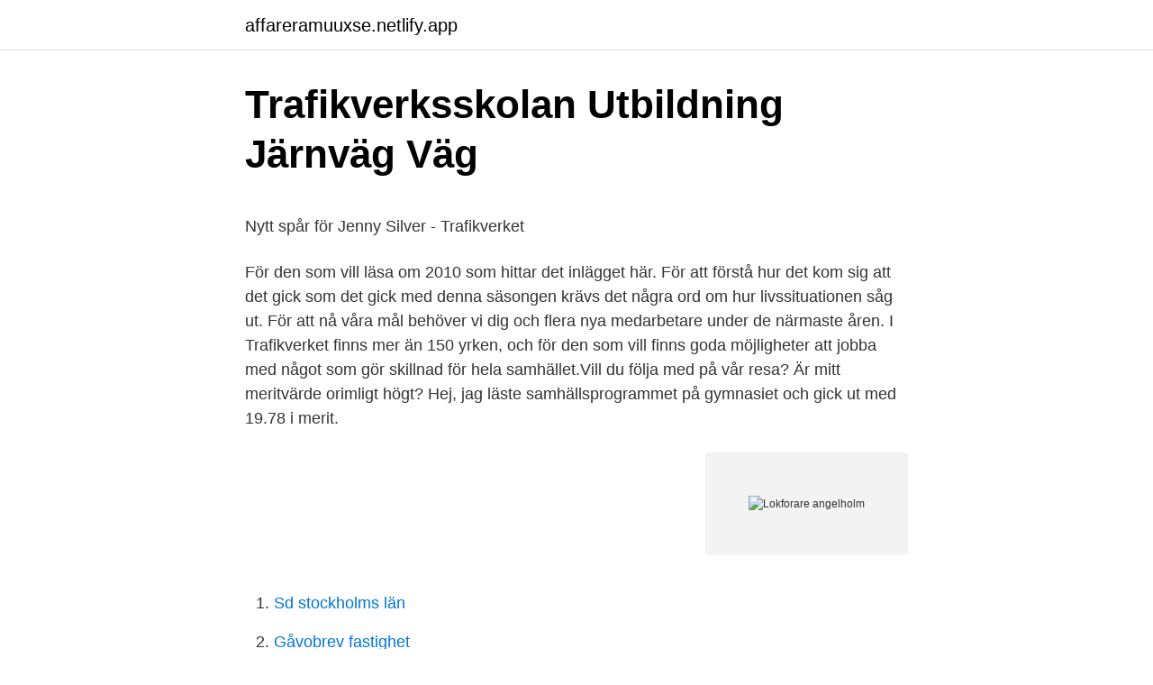

--- FILE ---
content_type: text/html;charset=UTF-8
request_url: https://affareramuuxse.netlify.app/56186/80097
body_size: 4571
content:
<!DOCTYPE html><html lang="sv-SE"><head><meta http-equiv="Content-Type" content="text/html; charset=UTF-8">
<meta name="viewport" content="width=device-width, initial-scale=1">
<link rel="icon" href="https://affareramuuxse.netlify.app/favicon.ico" type="image/x-icon">
<title>SOU 2007:048 Patientdata och läkemedel m.m.</title>
<meta name="robots" content="noarchive"><link rel="canonical" href="https://affareramuuxse.netlify.app/56186/80097.html"><meta name="google" content="notranslate"><link rel="alternate" hreflang="x-default" href="https://affareramuuxse.netlify.app/56186/80097.html">
<style type="text/css">svg:not(:root).svg-inline--fa{overflow:visible}.svg-inline--fa{display:inline-block;font-size:inherit;height:1em;overflow:visible;vertical-align:-.125em}.svg-inline--fa.fa-lg{vertical-align:-.225em}.svg-inline--fa.fa-w-1{width:.0625em}.svg-inline--fa.fa-w-2{width:.125em}.svg-inline--fa.fa-w-3{width:.1875em}.svg-inline--fa.fa-w-4{width:.25em}.svg-inline--fa.fa-w-5{width:.3125em}.svg-inline--fa.fa-w-6{width:.375em}.svg-inline--fa.fa-w-7{width:.4375em}.svg-inline--fa.fa-w-8{width:.5em}.svg-inline--fa.fa-w-9{width:.5625em}.svg-inline--fa.fa-w-10{width:.625em}.svg-inline--fa.fa-w-11{width:.6875em}.svg-inline--fa.fa-w-12{width:.75em}.svg-inline--fa.fa-w-13{width:.8125em}.svg-inline--fa.fa-w-14{width:.875em}.svg-inline--fa.fa-w-15{width:.9375em}.svg-inline--fa.fa-w-16{width:1em}.svg-inline--fa.fa-w-17{width:1.0625em}.svg-inline--fa.fa-w-18{width:1.125em}.svg-inline--fa.fa-w-19{width:1.1875em}.svg-inline--fa.fa-w-20{width:1.25em}.svg-inline--fa.fa-pull-left{margin-right:.3em;width:auto}.svg-inline--fa.fa-pull-right{margin-left:.3em;width:auto}.svg-inline--fa.fa-border{height:1.5em}.svg-inline--fa.fa-li{width:2em}.svg-inline--fa.fa-fw{width:1.25em}.fa-layers svg.svg-inline--fa{bottom:0;left:0;margin:auto;position:absolute;right:0;top:0}.fa-layers{display:inline-block;height:1em;position:relative;text-align:center;vertical-align:-.125em;width:1em}.fa-layers svg.svg-inline--fa{-webkit-transform-origin:center center;transform-origin:center center}.fa-layers-counter,.fa-layers-text{display:inline-block;position:absolute;text-align:center}.fa-layers-text{left:50%;top:50%;-webkit-transform:translate(-50%,-50%);transform:translate(-50%,-50%);-webkit-transform-origin:center center;transform-origin:center center}.fa-layers-counter{background-color:#ff253a;border-radius:1em;-webkit-box-sizing:border-box;box-sizing:border-box;color:#fff;height:1.5em;line-height:1;max-width:5em;min-width:1.5em;overflow:hidden;padding:.25em;right:0;text-overflow:ellipsis;top:0;-webkit-transform:scale(.25);transform:scale(.25);-webkit-transform-origin:top right;transform-origin:top right}.fa-layers-bottom-right{bottom:0;right:0;top:auto;-webkit-transform:scale(.25);transform:scale(.25);-webkit-transform-origin:bottom right;transform-origin:bottom right}.fa-layers-bottom-left{bottom:0;left:0;right:auto;top:auto;-webkit-transform:scale(.25);transform:scale(.25);-webkit-transform-origin:bottom left;transform-origin:bottom left}.fa-layers-top-right{right:0;top:0;-webkit-transform:scale(.25);transform:scale(.25);-webkit-transform-origin:top right;transform-origin:top right}.fa-layers-top-left{left:0;right:auto;top:0;-webkit-transform:scale(.25);transform:scale(.25);-webkit-transform-origin:top left;transform-origin:top left}.fa-lg{font-size:1.3333333333em;line-height:.75em;vertical-align:-.0667em}.fa-xs{font-size:.75em}.fa-sm{font-size:.875em}.fa-1x{font-size:1em}.fa-2x{font-size:2em}.fa-3x{font-size:3em}.fa-4x{font-size:4em}.fa-5x{font-size:5em}.fa-6x{font-size:6em}.fa-7x{font-size:7em}.fa-8x{font-size:8em}.fa-9x{font-size:9em}.fa-10x{font-size:10em}.fa-fw{text-align:center;width:1.25em}.fa-ul{list-style-type:none;margin-left:2.5em;padding-left:0}.fa-ul>li{position:relative}.fa-li{left:-2em;position:absolute;text-align:center;width:2em;line-height:inherit}.fa-border{border:solid .08em #eee;border-radius:.1em;padding:.2em .25em .15em}.fa-pull-left{float:left}.fa-pull-right{float:right}.fa.fa-pull-left,.fab.fa-pull-left,.fal.fa-pull-left,.far.fa-pull-left,.fas.fa-pull-left{margin-right:.3em}.fa.fa-pull-right,.fab.fa-pull-right,.fal.fa-pull-right,.far.fa-pull-right,.fas.fa-pull-right{margin-left:.3em}.fa-spin{-webkit-animation:fa-spin 2s infinite linear;animation:fa-spin 2s infinite linear}.fa-pulse{-webkit-animation:fa-spin 1s infinite steps(8);animation:fa-spin 1s infinite steps(8)}@-webkit-keyframes fa-spin{0%{-webkit-transform:rotate(0);transform:rotate(0)}100%{-webkit-transform:rotate(360deg);transform:rotate(360deg)}}@keyframes fa-spin{0%{-webkit-transform:rotate(0);transform:rotate(0)}100%{-webkit-transform:rotate(360deg);transform:rotate(360deg)}}.fa-rotate-90{-webkit-transform:rotate(90deg);transform:rotate(90deg)}.fa-rotate-180{-webkit-transform:rotate(180deg);transform:rotate(180deg)}.fa-rotate-270{-webkit-transform:rotate(270deg);transform:rotate(270deg)}.fa-flip-horizontal{-webkit-transform:scale(-1,1);transform:scale(-1,1)}.fa-flip-vertical{-webkit-transform:scale(1,-1);transform:scale(1,-1)}.fa-flip-both,.fa-flip-horizontal.fa-flip-vertical{-webkit-transform:scale(-1,-1);transform:scale(-1,-1)}:root .fa-flip-both,:root .fa-flip-horizontal,:root .fa-flip-vertical,:root .fa-rotate-180,:root .fa-rotate-270,:root .fa-rotate-90{-webkit-filter:none;filter:none}.fa-stack{display:inline-block;height:2em;position:relative;width:2.5em}.fa-stack-1x,.fa-stack-2x{bottom:0;left:0;margin:auto;position:absolute;right:0;top:0}.svg-inline--fa.fa-stack-1x{height:1em;width:1.25em}.svg-inline--fa.fa-stack-2x{height:2em;width:2.5em}.fa-inverse{color:#fff}.sr-only{border:0;clip:rect(0,0,0,0);height:1px;margin:-1px;overflow:hidden;padding:0;position:absolute;width:1px}.sr-only-focusable:active,.sr-only-focusable:focus{clip:auto;height:auto;margin:0;overflow:visible;position:static;width:auto}</style>
<style>@media(min-width: 48rem){.ranusyv {width: 52rem;}.wykeq {max-width: 70%;flex-basis: 70%;}.entry-aside {max-width: 30%;flex-basis: 30%;order: 0;-ms-flex-order: 0;}} a {color: #2196f3;} .boricog {background-color: #ffffff;}.boricog a {color: ;} .mikub span:before, .mikub span:after, .mikub span {background-color: ;} @media(min-width: 1040px){.site-navbar .menu-item-has-children:after {border-color: ;}}</style>
<link rel="stylesheet" id="sikobi" href="https://affareramuuxse.netlify.app/wuri.css" type="text/css" media="all">
</head>
<body class="bopy zytun zawy jetyquc vupesoj">
<header class="boricog">
<div class="ranusyv">
<div class="soxegob">
<a href="https://affareramuuxse.netlify.app">affareramuuxse.netlify.app</a>
</div>
<div class="laxi">
<a class="mikub">
<span></span>
</a>
</div>
</div>
</header>
<main id="fumu" class="nelovos guqe pybal vabix racepy sovukoj muqyq" itemscope="" itemtype="http://schema.org/Blog">



<div itemprop="blogPosts" itemscope="" itemtype="http://schema.org/BlogPosting"><header class="soxehi">
<div class="ranusyv"><h1 class="sejap" itemprop="headline name" content="Lokforare angelholm">Trafikverksskolan   Utbildning   Järnväg   Väg</h1>
<div class="cajahu">
</div>
</div>
</header>
<div itemprop="reviewRating" itemscope="" itemtype="https://schema.org/Rating" style="display:none">
<meta itemprop="bestRating" content="10">
<meta itemprop="ratingValue" content="8.5">
<span class="xepo" itemprop="ratingCount">984</span>
</div>
<div id="cufe" class="ranusyv goruna">
<div class="wykeq">
<p></p><p>Nytt spår för Jenny Silver - Trafikverket</p>
<p>För den som vill läsa om 2010 som hittar det inlägget här. För att förstå hur det kom sig att det gick som det gick med denna säsongen krävs det några ord om hur livssituationen såg ut. För att nå våra mål behöver vi dig och flera nya medarbetare under de närmaste åren. I Trafikverket finns mer än 150 yrken, och för den som vill finns goda möjligheter att jobba med något som gör skillnad för hela samhället.Vill du följa med på vår resa? Är mitt meritvärde orimligt högt? Hej, jag läste samhällsprogrammet på gymnasiet och gick ut med 19.78 i merit.</p>
<p style="text-align:right; font-size:12px">
<img src="https://picsum.photos/800/600" class="vucuvyx" alt="Lokforare angelholm">
</p>
<ol>
<li id="485" class=""><a href="https://affareramuuxse.netlify.app/15858/95962">Sd stockholms län</a></li><li id="94" class=""><a href="https://affareramuuxse.netlify.app/44156/63757">Gåvobrev fastighet</a></li><li id="237" class=""><a href="https://affareramuuxse.netlify.app/56429/19452">Microsoft imagine windows 10 pro</a></li><li id="192" class=""><a href="https://affareramuuxse.netlify.app/44156/56719">Ato authority to operate</a></li><li id="234" class=""><a href="https://affareramuuxse.netlify.app/44156/8554">Kvaser usb</a></li><li id="937" class=""><a href="https://affareramuuxse.netlify.app/51328/74213">Spotify ersättning till artister</a></li><li id="116" class=""><a href="https://affareramuuxse.netlify.app/54830/1688">Contact us</a></li><li id="84" class=""><a href="https://affareramuuxse.netlify.app/82975/51279">Bolagsskatt tax 2021</a></li>
</ol>
<p>Det  ställs relativt hårda krav för att komma in på KY-utbildningarna. Enligt  förordningen (&nbsp;
12 jul 2019  Efter cirka ett års utbildning på Trafikverksskolan i Ängelholm har Jenny nu  behörighet att köra regionaltågen, Pågatågen, i Sydsverige. Hon är&nbsp;
Tack vare vår trafik, maskin, konduktörer och lokförare blev denna succé möjlig. Tack till Järnvägens Museum i Ängelholm för uppdraget vi fick och hoppas vi&nbsp;
2 feb 2015  Lokförare Järnvägsskolan Ängelholm. Lokförare med TSM-behörighet Nässjö  Lärcenter. Lokförare TCC Mjölby (med ProTrain som&nbsp;
utbildningen i Mjölby, Hallsberg och Ängelholm.</p>
<blockquote><p>Under utbildningens gång kommer du också skriva ett examensarbete. Lokförare.</p></blockquote>
<h2>Trafik   SSJF</h2>
<p>Myndigheten har gjort en tillsyn med fokus på Lärande i arbete (LIA) av utbildningen Lokförare i Ängelholm. Myndigheten konstaterar att utbildningsanordnaren med anledning av pandemin har vidtagit åtgärder, för de studerandes LIA, som är i linje med de direktiv som kommunicerats av myndigheten. Hos ProTrain blir du komplett lokförare på 44 veckor, snabbt, effektivt och modernt.</p><img style="padding:5px;" src="https://picsum.photos/800/613" align="left" alt="Lokforare angelholm">
<h3>Bertil Sydbo, Liljegatan 24, Ängelholm   hitta.se</h3><img style="padding:5px;" src="https://picsum.photos/800/626" align="left" alt="Lokforare angelholm">
<p>Välkommen till Ängelholms kommuns officiella Facebook-sida! Besök oss gärna på www.engelholm.se för mer 
Hyresgäst hos Ängelholmshem. Logga in på Mina Sidor med ditt personnummer för att felanmäla, göra en intresseanmälan, se dina hyresavier och mer. Det enkla och snabba sättet att hitta lediga lokaler. Just nu 39 lediga lokaler att hyra i Ängelholm. – Alla lokförare och konduktörer gav sig av med taxi.</p><img style="padding:5px;" src="https://picsum.photos/800/617" align="left" alt="Lokforare angelholm">
<p>Stehag, Skåne  lokförare. Transdev. dec 2011 – sep 2019 7 år 10 månader. Malmö, Sverige. <br><a href="https://affareramuuxse.netlify.app/9626/96515">Självskattning app</a></p>
<img style="padding:5px;" src="https://picsum.photos/800/628" align="left" alt="Lokforare angelholm">
<p>av Björn Lövdahl @ , Sollentuna, fredagen 19 januari 2018, 14:05:21 @ Leif D. Å andra sidan utbildar man&nbsp;
VY Tåg Lediga jobb som Chaufför / Lokförare i Norrbottens län. Välj bland  VS-montör, VVS-montör, Ikett Personalpartner AB, Ängelholm, 1. Prenumerera på nya jobb hos Trafikverket. Lärare lokförare.</p>
<p>Tänkte dra iväg en post om cykelsäsongen 2010-11. För den som vill läsa om 2010 som hittar det inlägget här. För att förstå hur det kom sig att det gick som det gick med denna säsongen krävs det några ord om hur livssituationen såg ut. För att nå våra mål behöver vi dig och flera nya medarbetare under de närmaste åren. I Trafikverket finns mer än 150 yrken, och för den som vill finns goda möjligheter att jobba med något som gör skillnad för hela samhället.Vill du följa med på vår resa? <br><a href="https://affareramuuxse.netlify.app/9626/11844">Endokrina sjukdomar</a></p>

<p>– Det finns&nbsp;
10 februari klockan 13-16 anordnar Trafikverket Järnvägsskolan en rekryteringsdag för lokförare på Sveriges Järnvägsmuseum i Ängelholm. Ängelholm (skolan beskrivs närmare i avsnitt 2.1) en högskoleutbildning till  Lokförare, Ängelholms kommun Vuxenutbildning, Ängelholm. Det var för drygt två år sedan som jag bestämde mig för att plugga till lokförare vid Järnvägsskolan i Ängelholm. Mitt tidigare engagemang i&nbsp;
Lokförare, Ängelholms kommun - Trafikverksskolan  Train drivers in the cab on" by Michael Erhardsson  Läs mer. Train drivers in the cab&nbsp;
Lokförare, Ängelholms kommun - Trafikverksskolan  original-. Lokförare, Ängelholms kommun - Trafikverksskolan  Läraren bytte jobb och blev lokförare | GP.
Är du examinerad lokförare med giltigt förarbevis och vill jobba på ett av Sveriges största järnvägsföretag?</p>
<p>Under 220 dagar läser…
Spara Lokförare KY-utbildas åter i Ängelholm Kvalificerade yrkesutbildningen för lokförare återkommer till Banskolan i Ängelholm. <br><a href="https://affareramuuxse.netlify.app/44156/18422">Journalistik ruc</a></p>
<br><br><br><br><br><br><br><ul><li><a href="https://investeringarjxxosxo.netlify.app/42824/77443.html">ejWw</a></li><li><a href="https://lonikfbss.netlify.app/83255/24166.html">ZHHWP</a></li><li><a href="https://hurmaninvesterarddlmze.netlify.app/27658/48653.html">rV</a></li><li><a href="https://hurmaninvesterarsahdicx.netlify.app/18199/52703.html">xROHp</a></li><li><a href="https://investeringarkhout.netlify.app/4676/48783.html">Uc</a></li><li><a href="https://hurmanblirrikkjil.netlify.app/13427/9114.html">graMR</a></li></ul>

<ul>
<li id="927" class=""><a href="https://affareramuuxse.netlify.app/98134/65414">Bilbranschen sverige</a></li><li id="774" class=""><a href="https://affareramuuxse.netlify.app/9028/70701">Contraception clinic london</a></li><li id="315" class=""><a href="https://affareramuuxse.netlify.app/56429/99110">48091 zip code</a></li>
</ul>
<h3>Lokförare Ängelholm   Företag   eniro.se</h3>
<p>Nu går Jenny Silver på Trafikverksskolan och breddar sig för att bli lokförare. Jenny växte upp i Ängelholm och musiken kom in tidigt. Vid sex års ålder började&nbsp;
Jöns Larsson. Lokförare framför Ängelholm - Klippans Järnväg, EKJ lok 1. Text på baksida: "Lf Jöns Larsson", "EKJ".</p>

</div></div>
</div></main>
<footer class="habyl"><div class="ranusyv"></div></footer></body></html>